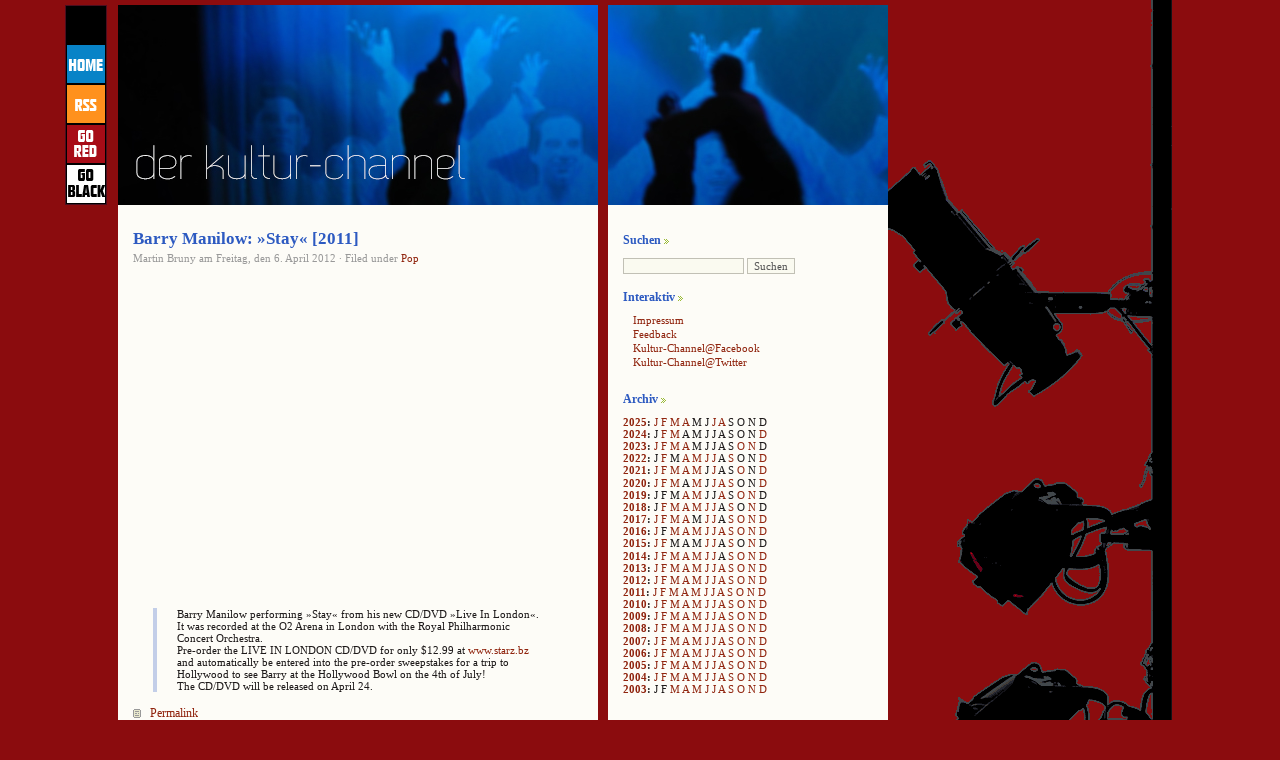

--- FILE ---
content_type: text/html; charset=UTF-8
request_url: http://www.kultur-channel.at/barry-manilow-stay-2011/
body_size: 10434
content:
<!DOCTYPE html PUBLIC "-//W3C//DTD XHTML 1.0 Transitional//EN" "http://www.w3.org/TR/xhtml1/DTD/xhtml1-transitional.dtd">
<html xmlns="http://www.w3.org/1999/xhtml">

<head profile="http://gmpg.org/xfn/11">
<meta http-equiv="Content-Type" content="text/html; charset=UTF-8" />

<title>  Barry Manilow: »Stay« [2011] | Der Kultur-Channel | News, Kritiken, Fotos aus Musical, Theater und Pop-Culture</title>
	
<meta name="generator" content="WordPress 2.1.2" /> <!-- leave this for stats -->

<meta name="keywords" content="Stage, Awards, Performer, Musical, Castingshow, Theater, Performing Arts, Broadway, West End, Darsteller" />

<meta name="description" content="News und Kritiken, Fotos und Sounds, Facts, Stories, Subjektives und Skurriles aus dem Musical-, Theater-, Literatur- und Pop-Culture-Betrieb." />

<meta name="robots" content="index, follow" />
<meta name="revisit-after" content="5 days" />
<meta name="author" content="Martin Bruny" />
<meta name="content-language" content="de, en" />
<meta http-equiv="language" content="de" />
<meta http-equiv="content-language" content="de" />
<meta name="language"  content="deutsch, de" />
<meta name="publisher" content="Martin Bruny" />
<meta name="generator" content="WordPress" />








<!--######### STYLESWITCHER########-->


<!--######### STYLESWITCHER########-->




<!--######### STYLESWITCHER########-->
<link rel="stylesheet" href="https://www.kultur-channel.at/wp-content/themes/fjords03/style.css" type="text/css" media="screen,projection" />
<!--######### STYLESWITCHER########-->







<link rel="shortcut icon" type="image/ico" href="https://www.kultur-channel.at/wp-content/themes/fjords03/imagenes_qwilm/favicon.gif" />

<link rel="alternate" type="application/rss+xml" title="RSS 2.0" href="http://www.kultur-channel.at/feed/" />

<link rel="alternate" type="text/xml" title="RSS .92" href="http://www.kultur-channel.at/feed/rss/" />

<link rel="alternate" type="application/atom+xml" title="Atom 0.3" href="http://www.kultur-channel.at/feed/atom/" />

<link rel="pingback" href="https://www.kultur-channel.at/xmlrpc.php" />

	<link rel='archives' title='August 2025' href='http://www.kultur-channel.at/2025/08/' />
	<link rel='archives' title='Juli 2025' href='http://www.kultur-channel.at/2025/07/' />
	<link rel='archives' title='April 2025' href='http://www.kultur-channel.at/2025/04/' />
	<link rel='archives' title='M&auml;rz 2025' href='http://www.kultur-channel.at/2025/03/' />
	<link rel='archives' title='Februar 2025' href='http://www.kultur-channel.at/2025/02/' />
	<link rel='archives' title='Januar 2025' href='http://www.kultur-channel.at/2025/01/' />
	<link rel='archives' title='Dezember 2024' href='http://www.kultur-channel.at/2024/12/' />
	<link rel='archives' title='M&auml;rz 2024' href='http://www.kultur-channel.at/2024/03/' />
	<link rel='archives' title='Februar 2024' href='http://www.kultur-channel.at/2024/02/' />
	<link rel='archives' title='November 2023' href='http://www.kultur-channel.at/2023/11/' />
	<link rel='archives' title='Oktober 2023' href='http://www.kultur-channel.at/2023/10/' />
	<link rel='archives' title='April 2023' href='http://www.kultur-channel.at/2023/04/' />
	<link rel='archives' title='M&auml;rz 2023' href='http://www.kultur-channel.at/2023/03/' />
	<link rel='archives' title='Februar 2023' href='http://www.kultur-channel.at/2023/02/' />
	<link rel='archives' title='Januar 2023' href='http://www.kultur-channel.at/2023/01/' />
	<link rel='archives' title='Dezember 2022' href='http://www.kultur-channel.at/2022/12/' />
	<link rel='archives' title='September 2022' href='http://www.kultur-channel.at/2022/09/' />
	<link rel='archives' title='Juli 2022' href='http://www.kultur-channel.at/2022/07/' />
	<link rel='archives' title='Juni 2022' href='http://www.kultur-channel.at/2022/06/' />
	<link rel='archives' title='Mai 2022' href='http://www.kultur-channel.at/2022/05/' />
	<link rel='archives' title='April 2022' href='http://www.kultur-channel.at/2022/04/' />
	<link rel='archives' title='Februar 2022' href='http://www.kultur-channel.at/2022/02/' />
	<link rel='archives' title='Dezember 2021' href='http://www.kultur-channel.at/2021/12/' />
	<link rel='archives' title='Oktober 2021' href='http://www.kultur-channel.at/2021/10/' />
	<link rel='archives' title='Juli 2021' href='http://www.kultur-channel.at/2021/07/' />
	<link rel='archives' title='Mai 2021' href='http://www.kultur-channel.at/2021/05/' />
	<link rel='archives' title='April 2021' href='http://www.kultur-channel.at/2021/04/' />
	<link rel='archives' title='M&auml;rz 2021' href='http://www.kultur-channel.at/2021/03/' />
	<link rel='archives' title='Februar 2021' href='http://www.kultur-channel.at/2021/02/' />
	<link rel='archives' title='Januar 2021' href='http://www.kultur-channel.at/2021/01/' />
	<link rel='archives' title='Dezember 2020' href='http://www.kultur-channel.at/2020/12/' />
	<link rel='archives' title='September 2020' href='http://www.kultur-channel.at/2020/09/' />
	<link rel='archives' title='August 2020' href='http://www.kultur-channel.at/2020/08/' />
	<link rel='archives' title='Juli 2020' href='http://www.kultur-channel.at/2020/07/' />
	<link rel='archives' title='Mai 2020' href='http://www.kultur-channel.at/2020/05/' />
	<link rel='archives' title='M&auml;rz 2020' href='http://www.kultur-channel.at/2020/03/' />
	<link rel='archives' title='Februar 2020' href='http://www.kultur-channel.at/2020/02/' />
	<link rel='archives' title='Januar 2020' href='http://www.kultur-channel.at/2020/01/' />
	<link rel='archives' title='November 2019' href='http://www.kultur-channel.at/2019/11/' />
	<link rel='archives' title='Oktober 2019' href='http://www.kultur-channel.at/2019/10/' />
	<link rel='archives' title='August 2019' href='http://www.kultur-channel.at/2019/08/' />
	<link rel='archives' title='Mai 2019' href='http://www.kultur-channel.at/2019/05/' />
	<link rel='archives' title='April 2019' href='http://www.kultur-channel.at/2019/04/' />
	<link rel='archives' title='November 2018' href='http://www.kultur-channel.at/2018/11/' />
	<link rel='archives' title='September 2018' href='http://www.kultur-channel.at/2018/09/' />
	<link rel='archives' title='Juli 2018' href='http://www.kultur-channel.at/2018/07/' />
	<link rel='archives' title='Juni 2018' href='http://www.kultur-channel.at/2018/06/' />
	<link rel='archives' title='Mai 2018' href='http://www.kultur-channel.at/2018/05/' />
	<link rel='archives' title='April 2018' href='http://www.kultur-channel.at/2018/04/' />
	<link rel='archives' title='M&auml;rz 2018' href='http://www.kultur-channel.at/2018/03/' />
	<link rel='archives' title='Februar 2018' href='http://www.kultur-channel.at/2018/02/' />
	<link rel='archives' title='Dezember 2017' href='http://www.kultur-channel.at/2017/12/' />
	<link rel='archives' title='November 2017' href='http://www.kultur-channel.at/2017/11/' />
	<link rel='archives' title='Oktober 2017' href='http://www.kultur-channel.at/2017/10/' />
	<link rel='archives' title='September 2017' href='http://www.kultur-channel.at/2017/09/' />
	<link rel='archives' title='Juli 2017' href='http://www.kultur-channel.at/2017/07/' />
	<link rel='archives' title='Juni 2017' href='http://www.kultur-channel.at/2017/06/' />
	<link rel='archives' title='April 2017' href='http://www.kultur-channel.at/2017/04/' />
	<link rel='archives' title='M&auml;rz 2017' href='http://www.kultur-channel.at/2017/03/' />
	<link rel='archives' title='Februar 2017' href='http://www.kultur-channel.at/2017/02/' />
	<link rel='archives' title='Januar 2017' href='http://www.kultur-channel.at/2017/01/' />
	<link rel='archives' title='Dezember 2016' href='http://www.kultur-channel.at/2016/12/' />
	<link rel='archives' title='November 2016' href='http://www.kultur-channel.at/2016/11/' />
	<link rel='archives' title='Oktober 2016' href='http://www.kultur-channel.at/2016/10/' />
	<link rel='archives' title='September 2016' href='http://www.kultur-channel.at/2016/09/' />
	<link rel='archives' title='August 2016' href='http://www.kultur-channel.at/2016/08/' />
	<link rel='archives' title='Juli 2016' href='http://www.kultur-channel.at/2016/07/' />
	<link rel='archives' title='Juni 2016' href='http://www.kultur-channel.at/2016/06/' />
	<link rel='archives' title='Mai 2016' href='http://www.kultur-channel.at/2016/05/' />
	<link rel='archives' title='April 2016' href='http://www.kultur-channel.at/2016/04/' />
	<link rel='archives' title='M&auml;rz 2016' href='http://www.kultur-channel.at/2016/03/' />
	<link rel='archives' title='Januar 2016' href='http://www.kultur-channel.at/2016/01/' />
	<link rel='archives' title='November 2015' href='http://www.kultur-channel.at/2015/11/' />
	<link rel='archives' title='September 2015' href='http://www.kultur-channel.at/2015/09/' />
	<link rel='archives' title='Juli 2015' href='http://www.kultur-channel.at/2015/07/' />
	<link rel='archives' title='Juni 2015' href='http://www.kultur-channel.at/2015/06/' />
	<link rel='archives' title='Februar 2015' href='http://www.kultur-channel.at/2015/02/' />
	<link rel='archives' title='Januar 2015' href='http://www.kultur-channel.at/2015/01/' />
	<link rel='archives' title='Dezember 2014' href='http://www.kultur-channel.at/2014/12/' />
	<link rel='archives' title='November 2014' href='http://www.kultur-channel.at/2014/11/' />
	<link rel='archives' title='Oktober 2014' href='http://www.kultur-channel.at/2014/10/' />
	<link rel='archives' title='September 2014' href='http://www.kultur-channel.at/2014/09/' />
	<link rel='archives' title='Juli 2014' href='http://www.kultur-channel.at/2014/07/' />
	<link rel='archives' title='Juni 2014' href='http://www.kultur-channel.at/2014/06/' />
	<link rel='archives' title='Mai 2014' href='http://www.kultur-channel.at/2014/05/' />
	<link rel='archives' title='April 2014' href='http://www.kultur-channel.at/2014/04/' />
	<link rel='archives' title='M&auml;rz 2014' href='http://www.kultur-channel.at/2014/03/' />
	<link rel='archives' title='Februar 2014' href='http://www.kultur-channel.at/2014/02/' />
	<link rel='archives' title='Januar 2014' href='http://www.kultur-channel.at/2014/01/' />
	<link rel='archives' title='Dezember 2013' href='http://www.kultur-channel.at/2013/12/' />
	<link rel='archives' title='November 2013' href='http://www.kultur-channel.at/2013/11/' />
	<link rel='archives' title='Oktober 2013' href='http://www.kultur-channel.at/2013/10/' />
	<link rel='archives' title='September 2013' href='http://www.kultur-channel.at/2013/09/' />
	<link rel='archives' title='August 2013' href='http://www.kultur-channel.at/2013/08/' />
	<link rel='archives' title='Juli 2013' href='http://www.kultur-channel.at/2013/07/' />
	<link rel='archives' title='Juni 2013' href='http://www.kultur-channel.at/2013/06/' />
	<link rel='archives' title='Mai 2013' href='http://www.kultur-channel.at/2013/05/' />
	<link rel='archives' title='April 2013' href='http://www.kultur-channel.at/2013/04/' />
	<link rel='archives' title='M&auml;rz 2013' href='http://www.kultur-channel.at/2013/03/' />
	<link rel='archives' title='Februar 2013' href='http://www.kultur-channel.at/2013/02/' />
	<link rel='archives' title='Januar 2013' href='http://www.kultur-channel.at/2013/01/' />
	<link rel='archives' title='Dezember 2012' href='http://www.kultur-channel.at/2012/12/' />
	<link rel='archives' title='November 2012' href='http://www.kultur-channel.at/2012/11/' />
	<link rel='archives' title='Oktober 2012' href='http://www.kultur-channel.at/2012/10/' />
	<link rel='archives' title='September 2012' href='http://www.kultur-channel.at/2012/09/' />
	<link rel='archives' title='August 2012' href='http://www.kultur-channel.at/2012/08/' />
	<link rel='archives' title='Juli 2012' href='http://www.kultur-channel.at/2012/07/' />
	<link rel='archives' title='Juni 2012' href='http://www.kultur-channel.at/2012/06/' />
	<link rel='archives' title='Mai 2012' href='http://www.kultur-channel.at/2012/05/' />
	<link rel='archives' title='April 2012' href='http://www.kultur-channel.at/2012/04/' />
	<link rel='archives' title='M&auml;rz 2012' href='http://www.kultur-channel.at/2012/03/' />
	<link rel='archives' title='Februar 2012' href='http://www.kultur-channel.at/2012/02/' />
	<link rel='archives' title='Januar 2012' href='http://www.kultur-channel.at/2012/01/' />
	<link rel='archives' title='Dezember 2011' href='http://www.kultur-channel.at/2011/12/' />
	<link rel='archives' title='November 2011' href='http://www.kultur-channel.at/2011/11/' />
	<link rel='archives' title='Oktober 2011' href='http://www.kultur-channel.at/2011/10/' />
	<link rel='archives' title='September 2011' href='http://www.kultur-channel.at/2011/09/' />
	<link rel='archives' title='August 2011' href='http://www.kultur-channel.at/2011/08/' />
	<link rel='archives' title='Juli 2011' href='http://www.kultur-channel.at/2011/07/' />
	<link rel='archives' title='Juni 2011' href='http://www.kultur-channel.at/2011/06/' />
	<link rel='archives' title='Mai 2011' href='http://www.kultur-channel.at/2011/05/' />
	<link rel='archives' title='April 2011' href='http://www.kultur-channel.at/2011/04/' />
	<link rel='archives' title='M&auml;rz 2011' href='http://www.kultur-channel.at/2011/03/' />
	<link rel='archives' title='Februar 2011' href='http://www.kultur-channel.at/2011/02/' />
	<link rel='archives' title='Januar 2011' href='http://www.kultur-channel.at/2011/01/' />
	<link rel='archives' title='Dezember 2010' href='http://www.kultur-channel.at/2010/12/' />
	<link rel='archives' title='November 2010' href='http://www.kultur-channel.at/2010/11/' />
	<link rel='archives' title='Oktober 2010' href='http://www.kultur-channel.at/2010/10/' />
	<link rel='archives' title='September 2010' href='http://www.kultur-channel.at/2010/09/' />
	<link rel='archives' title='August 2010' href='http://www.kultur-channel.at/2010/08/' />
	<link rel='archives' title='Juli 2010' href='http://www.kultur-channel.at/2010/07/' />
	<link rel='archives' title='Juni 2010' href='http://www.kultur-channel.at/2010/06/' />
	<link rel='archives' title='Mai 2010' href='http://www.kultur-channel.at/2010/05/' />
	<link rel='archives' title='April 2010' href='http://www.kultur-channel.at/2010/04/' />
	<link rel='archives' title='M&auml;rz 2010' href='http://www.kultur-channel.at/2010/03/' />
	<link rel='archives' title='Februar 2010' href='http://www.kultur-channel.at/2010/02/' />
	<link rel='archives' title='Januar 2010' href='http://www.kultur-channel.at/2010/01/' />
	<link rel='archives' title='Dezember 2009' href='http://www.kultur-channel.at/2009/12/' />
	<link rel='archives' title='November 2009' href='http://www.kultur-channel.at/2009/11/' />
	<link rel='archives' title='Oktober 2009' href='http://www.kultur-channel.at/2009/10/' />
	<link rel='archives' title='September 2009' href='http://www.kultur-channel.at/2009/09/' />
	<link rel='archives' title='August 2009' href='http://www.kultur-channel.at/2009/08/' />
	<link rel='archives' title='Juli 2009' href='http://www.kultur-channel.at/2009/07/' />
	<link rel='archives' title='Juni 2009' href='http://www.kultur-channel.at/2009/06/' />
	<link rel='archives' title='Mai 2009' href='http://www.kultur-channel.at/2009/05/' />
	<link rel='archives' title='April 2009' href='http://www.kultur-channel.at/2009/04/' />
	<link rel='archives' title='M&auml;rz 2009' href='http://www.kultur-channel.at/2009/03/' />
	<link rel='archives' title='Februar 2009' href='http://www.kultur-channel.at/2009/02/' />
	<link rel='archives' title='Januar 2009' href='http://www.kultur-channel.at/2009/01/' />
	<link rel='archives' title='Dezember 2008' href='http://www.kultur-channel.at/2008/12/' />
	<link rel='archives' title='November 2008' href='http://www.kultur-channel.at/2008/11/' />
	<link rel='archives' title='Oktober 2008' href='http://www.kultur-channel.at/2008/10/' />
	<link rel='archives' title='September 2008' href='http://www.kultur-channel.at/2008/09/' />
	<link rel='archives' title='August 2008' href='http://www.kultur-channel.at/2008/08/' />
	<link rel='archives' title='Juli 2008' href='http://www.kultur-channel.at/2008/07/' />
	<link rel='archives' title='Juni 2008' href='http://www.kultur-channel.at/2008/06/' />
	<link rel='archives' title='Mai 2008' href='http://www.kultur-channel.at/2008/05/' />
	<link rel='archives' title='April 2008' href='http://www.kultur-channel.at/2008/04/' />
	<link rel='archives' title='M&auml;rz 2008' href='http://www.kultur-channel.at/2008/03/' />
	<link rel='archives' title='Februar 2008' href='http://www.kultur-channel.at/2008/02/' />
	<link rel='archives' title='Januar 2008' href='http://www.kultur-channel.at/2008/01/' />
	<link rel='archives' title='Dezember 2007' href='http://www.kultur-channel.at/2007/12/' />
	<link rel='archives' title='November 2007' href='http://www.kultur-channel.at/2007/11/' />
	<link rel='archives' title='Oktober 2007' href='http://www.kultur-channel.at/2007/10/' />
	<link rel='archives' title='September 2007' href='http://www.kultur-channel.at/2007/09/' />
	<link rel='archives' title='August 2007' href='http://www.kultur-channel.at/2007/08/' />
	<link rel='archives' title='Juli 2007' href='http://www.kultur-channel.at/2007/07/' />
	<link rel='archives' title='Juni 2007' href='http://www.kultur-channel.at/2007/06/' />
	<link rel='archives' title='Mai 2007' href='http://www.kultur-channel.at/2007/05/' />
	<link rel='archives' title='April 2007' href='http://www.kultur-channel.at/2007/04/' />
	<link rel='archives' title='M&auml;rz 2007' href='http://www.kultur-channel.at/2007/03/' />
	<link rel='archives' title='Februar 2007' href='http://www.kultur-channel.at/2007/02/' />
	<link rel='archives' title='Januar 2007' href='http://www.kultur-channel.at/2007/01/' />
	<link rel='archives' title='Dezember 2006' href='http://www.kultur-channel.at/2006/12/' />
	<link rel='archives' title='November 2006' href='http://www.kultur-channel.at/2006/11/' />
	<link rel='archives' title='Oktober 2006' href='http://www.kultur-channel.at/2006/10/' />
	<link rel='archives' title='September 2006' href='http://www.kultur-channel.at/2006/09/' />
	<link rel='archives' title='August 2006' href='http://www.kultur-channel.at/2006/08/' />
	<link rel='archives' title='Juli 2006' href='http://www.kultur-channel.at/2006/07/' />
	<link rel='archives' title='Juni 2006' href='http://www.kultur-channel.at/2006/06/' />
	<link rel='archives' title='Mai 2006' href='http://www.kultur-channel.at/2006/05/' />
	<link rel='archives' title='April 2006' href='http://www.kultur-channel.at/2006/04/' />
	<link rel='archives' title='M&auml;rz 2006' href='http://www.kultur-channel.at/2006/03/' />
	<link rel='archives' title='Februar 2006' href='http://www.kultur-channel.at/2006/02/' />
	<link rel='archives' title='Januar 2006' href='http://www.kultur-channel.at/2006/01/' />
	<link rel='archives' title='Dezember 2005' href='http://www.kultur-channel.at/2005/12/' />
	<link rel='archives' title='November 2005' href='http://www.kultur-channel.at/2005/11/' />
	<link rel='archives' title='Oktober 2005' href='http://www.kultur-channel.at/2005/10/' />
	<link rel='archives' title='September 2005' href='http://www.kultur-channel.at/2005/09/' />
	<link rel='archives' title='August 2005' href='http://www.kultur-channel.at/2005/08/' />
	<link rel='archives' title='Juli 2005' href='http://www.kultur-channel.at/2005/07/' />
	<link rel='archives' title='Juni 2005' href='http://www.kultur-channel.at/2005/06/' />
	<link rel='archives' title='Mai 2005' href='http://www.kultur-channel.at/2005/05/' />
	<link rel='archives' title='April 2005' href='http://www.kultur-channel.at/2005/04/' />
	<link rel='archives' title='M&auml;rz 2005' href='http://www.kultur-channel.at/2005/03/' />
	<link rel='archives' title='Februar 2005' href='http://www.kultur-channel.at/2005/02/' />
	<link rel='archives' title='Januar 2005' href='http://www.kultur-channel.at/2005/01/' />
	<link rel='archives' title='Dezember 2004' href='http://www.kultur-channel.at/2004/12/' />
	<link rel='archives' title='November 2004' href='http://www.kultur-channel.at/2004/11/' />
	<link rel='archives' title='Oktober 2004' href='http://www.kultur-channel.at/2004/10/' />
	<link rel='archives' title='September 2004' href='http://www.kultur-channel.at/2004/09/' />
	<link rel='archives' title='August 2004' href='http://www.kultur-channel.at/2004/08/' />
	<link rel='archives' title='Juli 2004' href='http://www.kultur-channel.at/2004/07/' />
	<link rel='archives' title='Juni 2004' href='http://www.kultur-channel.at/2004/06/' />
	<link rel='archives' title='Mai 2004' href='http://www.kultur-channel.at/2004/05/' />
	<link rel='archives' title='April 2004' href='http://www.kultur-channel.at/2004/04/' />
	<link rel='archives' title='M&auml;rz 2004' href='http://www.kultur-channel.at/2004/03/' />
	<link rel='archives' title='Februar 2004' href='http://www.kultur-channel.at/2004/02/' />
	<link rel='archives' title='Januar 2004' href='http://www.kultur-channel.at/2004/01/' />
	<link rel='archives' title='Dezember 2003' href='http://www.kultur-channel.at/2003/12/' />
	<link rel='archives' title='November 2003' href='http://www.kultur-channel.at/2003/11/' />
	<link rel='archives' title='Oktober 2003' href='http://www.kultur-channel.at/2003/10/' />
	<link rel='archives' title='September 2003' href='http://www.kultur-channel.at/2003/09/' />
	<link rel='archives' title='August 2003' href='http://www.kultur-channel.at/2003/08/' />
	<link rel='archives' title='Juli 2003' href='http://www.kultur-channel.at/2003/07/' />
	<link rel='archives' title='Juni 2003' href='http://www.kultur-channel.at/2003/06/' />
	<link rel='archives' title='Mai 2003' href='http://www.kultur-channel.at/2003/05/' />
	<link rel='archives' title='April 2003' href='http://www.kultur-channel.at/2003/04/' />
	<link rel='archives' title='M&auml;rz 2003' href='http://www.kultur-channel.at/2003/03/' />

	<link rel="EditURI" type="application/rsd+xml" title="RSD" href="https://www.kultur-channel.at/xmlrpc.php?rsd" />
<script language="javascript1.4" type="text/javascript" src="https://www.kultur-channel.at/wp-content/plugins/audio-player/audio-player.js"></script>

	<!-- Added by EventCalendar plugin. Version 3.1.1._rc1 -->
	<script type='text/javascript' src='https://www.kultur-channel.at/wp-content/plugins/eventcalendar3/xmlhttprequest.js'></script>
	<script type='text/javascript' src='https://www.kultur-channel.at/wp-content/plugins/eventcalendar3/ec3.js'></script>
	<script type='text/javascript'><!--
	ec3.start_of_week=1;
	ec3.month_of_year=new Array('Januar','Februar','M&auml;rz','April','Mai','Juni','Juli','August','September','Oktober','November','Dezember');
	ec3.month_abbrev=new Array('Jan','Feb','Mrz','Apr','Mai','Jun','Jul','Aug','Sep','Okt','Nov','Dez');
	ec3.myfiles='https://www.kultur-channel.at/wp-content/plugins/eventcalendar3';
	ec3.home='http://www.kultur-channel.at';
	ec3.hide_logo=1;
	ec3.viewpostsfor="Zeige Beitr&auml;ge f&uuml;r %1$s %2$s";
	// --></script>

<style type='text/css' media='screen'>
@import url(https://www.kultur-channel.at/wp-content/plugins/eventcalendar3/ec3.css);
.ec3_ec {
 background-image:url(https://www.kultur-channel.at/wp-content/plugins/eventcalendar3/ec.png) !IMPORTANT;
 background-image:none;
 filter:progid:DXImageTransform.Microsoft.AlphaImageLoader(src='https://www.kultur-channel.at/wp-content/plugins/eventcalendar3/ec.png');
}
#ec3_shadow0 {
 background-image:url(https://www.kultur-channel.at/wp-content/plugins/eventcalendar3/shadow0.png) !IMPORTANT;
 background-image:none;
}
#ec3_shadow0 div {
 filter:progid:DXImageTransform.Microsoft.AlphaImageLoader(src='https://www.kultur-channel.at/wp-content/plugins/eventcalendar3/shadow0.png',sizingMethod='scale');
}
#ec3_shadow1 {
 background-image:url(https://www.kultur-channel.at/wp-content/plugins/eventcalendar3/shadow1.png) !IMPORTANT;
 background-image:none;
 filter:progid:DXImageTransform.Microsoft.AlphaImageLoader(src='https://www.kultur-channel.at/wp-content/plugins/eventcalendar3/shadow1.png',sizingMethod='crop');
}
#ec3_shadow2 {
 background-image:url(https://www.kultur-channel.at/wp-content/plugins/eventcalendar3/shadow2.png) !IMPORTANT;
 background-image:none;
}
#ec3_shadow2 div {
 filter:progid:DXImageTransform.Microsoft.AlphaImageLoader(src='https://www.kultur-channel.at/wp-content/plugins/eventcalendar3/shadow2.png',sizingMethod='scale');
}
</style>

	<style type="text/css">
		ol.footnotes li{list-style-type:decimal;}
		ol.footnotes{font-size:0.8em; color:#666666;}	</style>
	<style type="text/css" media="screen">

/* Wp-Contact Form (de) CSS */
.contactform {
	position: static;
	overflow: hidden;
}

.contactleft {
	width: 25%;
	text-align: right;
	clear: both;
	float: left;
	display: inline;
	padding: 4px;
	margin: 5px 0;
}

.contactright {
	width: 70%;
	text-align: left;
	float: right;
	display: inline;
	padding: 4px;
	margin: 5px 0;
}

.contacterror {
	border: 1px solid #ff0000;
}

.contactsubmit {
}
/* Ende Wp-ContactForm (de) CSS */

	</style>




</head>




<body>




<!--#########kleine Buttons im Header links########-->
<div id="mini-nav">

<a href="http://www.kultur-channel.at"><img src="https://www.kultur-channel.at/wp-content/themes/fjords03/imagenes_qwilm/home.gif" alt="Home" title="Home"/></a>

<a href="http://www.kultur-channel.at/feed/atom"><img src="https://www.kultur-channel.at/wp-content/themes/fjords03/imagenes_qwilm/rss.gif" alt="RSS" title="RSS"/></a>

<a href="https://www.kultur-channel.at/wp-content/themes/fjords03/switcher.php?set=style"><img src="https://www.kultur-channel.at/wp-content/themes/fjords03/imagenes_qwilm/red.gif" alt="Go RED" title="GO RED"/></a>


<a href="https://www.kultur-channel.at/wp-content/themes/fjords03/switcher.php?set=black"><img src="https://www.kultur-channel.at/wp-content/themes/fjords03/imagenes_qwilm/black.gif" alt="Go BLACK" title="GO BLACK"/></a>

</div>
<!--#########kleine Buttons im Header linksENDE ########-->


<div id="wrapper">
<div id="xxx">
<div id="content">

<div id="hode">


</div>
			
		<div id="pagina">
	
			<h2 class="post-titulo" id="post-4285"><a href="http://www.kultur-channel.at/barry-manilow-stay-2011/" rel="bookmark" title="Permanent link to Barry Manilow: »Stay« [2011]">Barry Manilow: »Stay« [2011]</a></h2>
			
			<p class="postmeta"> 
			Martin Bruny am Freitag, den
   6. April 2012			&#183; Filed under <a href="http://www.kultur-channel.at/category/news/pop/" title="Alle Beitr&auml;ge in Pop ansehen" rel="category tag">Pop</a>						</p>
		
			<div class="postentry">
			<p><iframe width="440" height="315" src="http://www.youtube.com/embed/P0FwuQwjPoQ" frameborder="0" allowfullscreen></iframe></p>
<blockquote><p>Barry Manilow performing »Stay« from his new CD/DVD »Live In London«. It was recorded at the O2 Arena in London with the Royal Philharmonic Concert Orchestra.<br />
Pre-order the LIVE IN LONDON CD/DVD for only $12.99 at <a href="http://www.starz.bz/barrymanilow/product.cfm?product=4307" target="blank">www.starz.bz</a> and automatically be entered into the pre-order sweepstakes for a trip to Hollywood to see Barry at the Hollywood Bowl on the 4th of July!<br />
The CD/DVD will be released on April 24.</p></blockquote>
						</div>

			<p class="linkpermanente">
			<a href="http://www.kultur-channel.at/barry-manilow-stay-2011/" rel="bookmark" title="Permanent link to Barry Manilow: »Stay« [2011]" class="permalink">Permalink</a>
			</p>
			
		




</div>
		
		
<h2 id="comments">  
<a href="#postcomment" title="Kommentar posten">&raquo;</a>
</h2>



<h2 id="postcomment">Ihr Kommentar</h2>


<form action="https://www.kultur-channel.at/wp-comments-post.php" method="post" 

id="commentform">


<p><input type="text" name="author" class="input" id="author" value="" size="22" tabindex="1" />
<label for="author"><small>Name (bitte angeben)</small></label></p>

<p><input type="text" class="input" name="email" id="email" value="" size="22" tabindex="2" />
<label for="email"><small>E-Mail (bitte angeben, wird nicht 

veröffentlicht)</small></label></p>

<p><input type="text" class="input" name="url" id="url" value="" size="22" tabindex="3" />
<label for="url"><small>Website</small></label></p>


<p><textarea name="comment" class="textarea" id="comment" cols="100%" rows="10" 

tabindex="4"></textarea></p>
<p><input name="submit" class="sub" type="submit" id="submit" tabindex="5" value="Submit" />
<input type="hidden" name="comment_post_ID" value="4285" />
</p>


	<p style="clear: both;" class="subscribe-to-comments">
	<input type="checkbox" name="subscribe" id="subscribe" value="subscribe" style="width: auto;" />
	<label for="subscribe">E-Mail-Benachrichtigung bei neuen Kommentaren</label>
	</p>



</form>



	<form action="" method="post">
	<input type="hidden" name="solo-comment-subscribe" value="solo-comment-subscribe" />
	<input type="hidden" name="postid" value="4285" />
	<input type="hidden" name="ref" value="http%3A%2F%2Fwww.kultur-channel.at%2Fbarry-manilow-stay-2011%2F" />

	<p class="solo-subscribe-to-comments">
	Abonniere ohne zu kommentieren	<br />
	<label for="solo-subscribe-email">E-Mail:	<input type="text" name="email" id="solo-subscribe-email" size="22" value="" /></label>
	<input type="submit" name="submit" value="Abonniere" />
	</p>
	</form>



<p> <strong>HTML-Tags:</strong>
<br />
<small>&lt;a href=&quot;&quot; title=&quot;&quot;&gt; &lt;abbr title=&quot;&quot;&gt; &lt;acronym title=&quot;&quot;&gt; &lt;b&gt; &lt;blockquote cite=&quot;&quot;&gt; &lt;code&gt; &lt;em&gt; &lt;i&gt; &lt;strike&gt; &lt;strong&gt; </small>
</p>


				
	



</div>
<div id="sidebar-1" class="sidebar">
<ul>



<li>
<h2>
Suchen</h2>
<form method="get" action="/index.php">
<p>
<input type="text" value="" size="18" name="s" id="s" />
<input type="submit" value="Suchen" />
</p>
</form>

</li>


<li>
<p style="font-size:15px;"> </p>
</li>


<li>
<h2>
Interaktiv</h2>
</li>




<ul>
<li><a href="http://www.kultur-channel.at/impressum/" title="Impressum">Impressum</a></li>
<li><a href="http://www.kultur-channel.at/kontaktformular/" title="Kontaktformular">Feedback</a></li>
<li><a href="https://www.facebook.com/kulturchannel" title="Facebook">Kultur-Channel@Facebook</a></li>
<li><a href="https://twitter.com/MartinBruny" title="Twitter">Kultur-Channel@Twitter</a></li>

</ul>



<li>
<p style="font-size:22px;"> </p>
</li>


<!--#######################ARCHIV####################-->
<h2>Archiv</h2>
<li>
<p style="font-size:11px;"> </p>
</li>

<li>
<li><strong><a href="http://www.kultur-channel.at/2025/">2025</a>: </strong> <a href="http://www.kultur-channel.at/2025/01/" title="Januar 2025">J</a> <a href="http://www.kultur-channel.at/2025/02/" title="Februar 2025">F</a> <a href="http://www.kultur-channel.at/2025/03/" title="März 2025">M</a> <a href="http://www.kultur-channel.at/2025/04/" title="April 2025">A</a> <span class="emptymonth">M</span> <span class="emptymonth">J</span> <a href="http://www.kultur-channel.at/2025/07/" title="Juli 2025">J</a> <a href="http://www.kultur-channel.at/2025/08/" title="August 2025">A</a> <span class="emptymonth">S</span> <span class="emptymonth">O</span> <span class="emptymonth">N</span> <span class="emptymonth">D</span> </li>
<li><strong><a href="http://www.kultur-channel.at/2024/">2024</a>: </strong> <span class="emptymonth">J</span> <a href="http://www.kultur-channel.at/2024/02/" title="Februar 2024">F</a> <a href="http://www.kultur-channel.at/2024/03/" title="März 2024">M</a> <span class="emptymonth">A</span> <span class="emptymonth">M</span> <span class="emptymonth">J</span> <span class="emptymonth">J</span> <span class="emptymonth">A</span> <span class="emptymonth">S</span> <span class="emptymonth">O</span> <span class="emptymonth">N</span> <a href="http://www.kultur-channel.at/2024/12/" title="Dezember 2024">D</a> </li>
<li><strong><a href="http://www.kultur-channel.at/2023/">2023</a>: </strong> <a href="http://www.kultur-channel.at/2023/01/" title="Januar 2023">J</a> <a href="http://www.kultur-channel.at/2023/02/" title="Februar 2023">F</a> <a href="http://www.kultur-channel.at/2023/03/" title="März 2023">M</a> <a href="http://www.kultur-channel.at/2023/04/" title="April 2023">A</a> <span class="emptymonth">M</span> <span class="emptymonth">J</span> <span class="emptymonth">J</span> <span class="emptymonth">A</span> <span class="emptymonth">S</span> <a href="http://www.kultur-channel.at/2023/10/" title="Oktober 2023">O</a> <a href="http://www.kultur-channel.at/2023/11/" title="November 2023">N</a> <span class="emptymonth">D</span> </li>
<li><strong><a href="http://www.kultur-channel.at/2022/">2022</a>: </strong> <span class="emptymonth">J</span> <a href="http://www.kultur-channel.at/2022/02/" title="Februar 2022">F</a> <span class="emptymonth">M</span> <a href="http://www.kultur-channel.at/2022/04/" title="April 2022">A</a> <a href="http://www.kultur-channel.at/2022/05/" title="Mai 2022">M</a> <a href="http://www.kultur-channel.at/2022/06/" title="Juni 2022">J</a> <a href="http://www.kultur-channel.at/2022/07/" title="Juli 2022">J</a> <span class="emptymonth">A</span> <a href="http://www.kultur-channel.at/2022/09/" title="September 2022">S</a> <span class="emptymonth">O</span> <span class="emptymonth">N</span> <a href="http://www.kultur-channel.at/2022/12/" title="Dezember 2022">D</a> </li>
<li><strong><a href="http://www.kultur-channel.at/2021/">2021</a>: </strong> <a href="http://www.kultur-channel.at/2021/01/" title="Januar 2021">J</a> <a href="http://www.kultur-channel.at/2021/02/" title="Februar 2021">F</a> <a href="http://www.kultur-channel.at/2021/03/" title="März 2021">M</a> <a href="http://www.kultur-channel.at/2021/04/" title="April 2021">A</a> <a href="http://www.kultur-channel.at/2021/05/" title="Mai 2021">M</a> <span class="emptymonth">J</span> <a href="http://www.kultur-channel.at/2021/07/" title="Juli 2021">J</a> <span class="emptymonth">A</span> <span class="emptymonth">S</span> <a href="http://www.kultur-channel.at/2021/10/" title="Oktober 2021">O</a> <span class="emptymonth">N</span> <a href="http://www.kultur-channel.at/2021/12/" title="Dezember 2021">D</a> </li>
<li><strong><a href="http://www.kultur-channel.at/2020/">2020</a>: </strong> <a href="http://www.kultur-channel.at/2020/01/" title="Januar 2020">J</a> <a href="http://www.kultur-channel.at/2020/02/" title="Februar 2020">F</a> <a href="http://www.kultur-channel.at/2020/03/" title="März 2020">M</a> <span class="emptymonth">A</span> <a href="http://www.kultur-channel.at/2020/05/" title="Mai 2020">M</a> <span class="emptymonth">J</span> <a href="http://www.kultur-channel.at/2020/07/" title="Juli 2020">J</a> <a href="http://www.kultur-channel.at/2020/08/" title="August 2020">A</a> <a href="http://www.kultur-channel.at/2020/09/" title="September 2020">S</a> <span class="emptymonth">O</span> <span class="emptymonth">N</span> <a href="http://www.kultur-channel.at/2020/12/" title="Dezember 2020">D</a> </li>
<li><strong><a href="http://www.kultur-channel.at/2019/">2019</a>: </strong> <span class="emptymonth">J</span> <span class="emptymonth">F</span> <span class="emptymonth">M</span> <a href="http://www.kultur-channel.at/2019/04/" title="April 2019">A</a> <a href="http://www.kultur-channel.at/2019/05/" title="Mai 2019">M</a> <span class="emptymonth">J</span> <span class="emptymonth">J</span> <a href="http://www.kultur-channel.at/2019/08/" title="August 2019">A</a> <span class="emptymonth">S</span> <a href="http://www.kultur-channel.at/2019/10/" title="Oktober 2019">O</a> <a href="http://www.kultur-channel.at/2019/11/" title="November 2019">N</a> <span class="emptymonth">D</span> </li>
<li><strong><a href="http://www.kultur-channel.at/2018/">2018</a>: </strong> <span class="emptymonth">J</span> <a href="http://www.kultur-channel.at/2018/02/" title="Februar 2018">F</a> <a href="http://www.kultur-channel.at/2018/03/" title="März 2018">M</a> <a href="http://www.kultur-channel.at/2018/04/" title="April 2018">A</a> <a href="http://www.kultur-channel.at/2018/05/" title="Mai 2018">M</a> <a href="http://www.kultur-channel.at/2018/06/" title="Juni 2018">J</a> <a href="http://www.kultur-channel.at/2018/07/" title="Juli 2018">J</a> <span class="emptymonth">A</span> <a href="http://www.kultur-channel.at/2018/09/" title="September 2018">S</a> <span class="emptymonth">O</span> <a href="http://www.kultur-channel.at/2018/11/" title="November 2018">N</a> <span class="emptymonth">D</span> </li>
<li><strong><a href="http://www.kultur-channel.at/2017/">2017</a>: </strong> <a href="http://www.kultur-channel.at/2017/01/" title="Januar 2017">J</a> <a href="http://www.kultur-channel.at/2017/02/" title="Februar 2017">F</a> <a href="http://www.kultur-channel.at/2017/03/" title="März 2017">M</a> <a href="http://www.kultur-channel.at/2017/04/" title="April 2017">A</a> <span class="emptymonth">M</span> <a href="http://www.kultur-channel.at/2017/06/" title="Juni 2017">J</a> <a href="http://www.kultur-channel.at/2017/07/" title="Juli 2017">J</a> <span class="emptymonth">A</span> <a href="http://www.kultur-channel.at/2017/09/" title="September 2017">S</a> <a href="http://www.kultur-channel.at/2017/10/" title="Oktober 2017">O</a> <a href="http://www.kultur-channel.at/2017/11/" title="November 2017">N</a> <a href="http://www.kultur-channel.at/2017/12/" title="Dezember 2017">D</a> </li>
<li><strong><a href="http://www.kultur-channel.at/2016/">2016</a>: </strong> <a href="http://www.kultur-channel.at/2016/01/" title="Januar 2016">J</a> <span class="emptymonth">F</span> <a href="http://www.kultur-channel.at/2016/03/" title="März 2016">M</a> <a href="http://www.kultur-channel.at/2016/04/" title="April 2016">A</a> <a href="http://www.kultur-channel.at/2016/05/" title="Mai 2016">M</a> <a href="http://www.kultur-channel.at/2016/06/" title="Juni 2016">J</a> <a href="http://www.kultur-channel.at/2016/07/" title="Juli 2016">J</a> <a href="http://www.kultur-channel.at/2016/08/" title="August 2016">A</a> <a href="http://www.kultur-channel.at/2016/09/" title="September 2016">S</a> <a href="http://www.kultur-channel.at/2016/10/" title="Oktober 2016">O</a> <a href="http://www.kultur-channel.at/2016/11/" title="November 2016">N</a> <a href="http://www.kultur-channel.at/2016/12/" title="Dezember 2016">D</a> </li>
<li><strong><a href="http://www.kultur-channel.at/2015/">2015</a>: </strong> <a href="http://www.kultur-channel.at/2015/01/" title="Januar 2015">J</a> <a href="http://www.kultur-channel.at/2015/02/" title="Februar 2015">F</a> <span class="emptymonth">M</span> <span class="emptymonth">A</span> <span class="emptymonth">M</span> <a href="http://www.kultur-channel.at/2015/06/" title="Juni 2015">J</a> <a href="http://www.kultur-channel.at/2015/07/" title="Juli 2015">J</a> <span class="emptymonth">A</span> <a href="http://www.kultur-channel.at/2015/09/" title="September 2015">S</a> <span class="emptymonth">O</span> <a href="http://www.kultur-channel.at/2015/11/" title="November 2015">N</a> <span class="emptymonth">D</span> </li>
<li><strong><a href="http://www.kultur-channel.at/2014/">2014</a>: </strong> <a href="http://www.kultur-channel.at/2014/01/" title="Januar 2014">J</a> <a href="http://www.kultur-channel.at/2014/02/" title="Februar 2014">F</a> <a href="http://www.kultur-channel.at/2014/03/" title="März 2014">M</a> <a href="http://www.kultur-channel.at/2014/04/" title="April 2014">A</a> <a href="http://www.kultur-channel.at/2014/05/" title="Mai 2014">M</a> <a href="http://www.kultur-channel.at/2014/06/" title="Juni 2014">J</a> <a href="http://www.kultur-channel.at/2014/07/" title="Juli 2014">J</a> <span class="emptymonth">A</span> <a href="http://www.kultur-channel.at/2014/09/" title="September 2014">S</a> <a href="http://www.kultur-channel.at/2014/10/" title="Oktober 2014">O</a> <a href="http://www.kultur-channel.at/2014/11/" title="November 2014">N</a> <a href="http://www.kultur-channel.at/2014/12/" title="Dezember 2014">D</a> </li>
<li><strong><a href="http://www.kultur-channel.at/2013/">2013</a>: </strong> <a href="http://www.kultur-channel.at/2013/01/" title="Januar 2013">J</a> <a href="http://www.kultur-channel.at/2013/02/" title="Februar 2013">F</a> <a href="http://www.kultur-channel.at/2013/03/" title="März 2013">M</a> <a href="http://www.kultur-channel.at/2013/04/" title="April 2013">A</a> <a href="http://www.kultur-channel.at/2013/05/" title="Mai 2013">M</a> <a href="http://www.kultur-channel.at/2013/06/" title="Juni 2013">J</a> <a href="http://www.kultur-channel.at/2013/07/" title="Juli 2013">J</a> <a href="http://www.kultur-channel.at/2013/08/" title="August 2013">A</a> <a href="http://www.kultur-channel.at/2013/09/" title="September 2013">S</a> <a href="http://www.kultur-channel.at/2013/10/" title="Oktober 2013">O</a> <a href="http://www.kultur-channel.at/2013/11/" title="November 2013">N</a> <a href="http://www.kultur-channel.at/2013/12/" title="Dezember 2013">D</a> </li>
<li><strong><a href="http://www.kultur-channel.at/2012/">2012</a>: </strong> <a href="http://www.kultur-channel.at/2012/01/" title="Januar 2012">J</a> <a href="http://www.kultur-channel.at/2012/02/" title="Februar 2012">F</a> <a href="http://www.kultur-channel.at/2012/03/" title="März 2012">M</a> <a href="http://www.kultur-channel.at/2012/04/" title="April 2012">A</a> <a href="http://www.kultur-channel.at/2012/05/" title="Mai 2012">M</a> <a href="http://www.kultur-channel.at/2012/06/" title="Juni 2012">J</a> <a href="http://www.kultur-channel.at/2012/07/" title="Juli 2012">J</a> <a href="http://www.kultur-channel.at/2012/08/" title="August 2012">A</a> <a href="http://www.kultur-channel.at/2012/09/" title="September 2012">S</a> <a href="http://www.kultur-channel.at/2012/10/" title="Oktober 2012">O</a> <a href="http://www.kultur-channel.at/2012/11/" title="November 2012">N</a> <a href="http://www.kultur-channel.at/2012/12/" title="Dezember 2012">D</a> </li>
<li><strong><a href="http://www.kultur-channel.at/2011/">2011</a>: </strong> <a href="http://www.kultur-channel.at/2011/01/" title="Januar 2011">J</a> <a href="http://www.kultur-channel.at/2011/02/" title="Februar 2011">F</a> <a href="http://www.kultur-channel.at/2011/03/" title="März 2011">M</a> <a href="http://www.kultur-channel.at/2011/04/" title="April 2011">A</a> <a href="http://www.kultur-channel.at/2011/05/" title="Mai 2011">M</a> <a href="http://www.kultur-channel.at/2011/06/" title="Juni 2011">J</a> <a href="http://www.kultur-channel.at/2011/07/" title="Juli 2011">J</a> <a href="http://www.kultur-channel.at/2011/08/" title="August 2011">A</a> <a href="http://www.kultur-channel.at/2011/09/" title="September 2011">S</a> <a href="http://www.kultur-channel.at/2011/10/" title="Oktober 2011">O</a> <a href="http://www.kultur-channel.at/2011/11/" title="November 2011">N</a> <a href="http://www.kultur-channel.at/2011/12/" title="Dezember 2011">D</a> </li>
<li><strong><a href="http://www.kultur-channel.at/2010/">2010</a>: </strong> <a href="http://www.kultur-channel.at/2010/01/" title="Januar 2010">J</a> <a href="http://www.kultur-channel.at/2010/02/" title="Februar 2010">F</a> <a href="http://www.kultur-channel.at/2010/03/" title="März 2010">M</a> <a href="http://www.kultur-channel.at/2010/04/" title="April 2010">A</a> <a href="http://www.kultur-channel.at/2010/05/" title="Mai 2010">M</a> <a href="http://www.kultur-channel.at/2010/06/" title="Juni 2010">J</a> <a href="http://www.kultur-channel.at/2010/07/" title="Juli 2010">J</a> <a href="http://www.kultur-channel.at/2010/08/" title="August 2010">A</a> <a href="http://www.kultur-channel.at/2010/09/" title="September 2010">S</a> <a href="http://www.kultur-channel.at/2010/10/" title="Oktober 2010">O</a> <a href="http://www.kultur-channel.at/2010/11/" title="November 2010">N</a> <a href="http://www.kultur-channel.at/2010/12/" title="Dezember 2010">D</a> </li>
<li><strong><a href="http://www.kultur-channel.at/2009/">2009</a>: </strong> <a href="http://www.kultur-channel.at/2009/01/" title="Januar 2009">J</a> <a href="http://www.kultur-channel.at/2009/02/" title="Februar 2009">F</a> <a href="http://www.kultur-channel.at/2009/03/" title="März 2009">M</a> <a href="http://www.kultur-channel.at/2009/04/" title="April 2009">A</a> <a href="http://www.kultur-channel.at/2009/05/" title="Mai 2009">M</a> <a href="http://www.kultur-channel.at/2009/06/" title="Juni 2009">J</a> <a href="http://www.kultur-channel.at/2009/07/" title="Juli 2009">J</a> <a href="http://www.kultur-channel.at/2009/08/" title="August 2009">A</a> <a href="http://www.kultur-channel.at/2009/09/" title="September 2009">S</a> <a href="http://www.kultur-channel.at/2009/10/" title="Oktober 2009">O</a> <a href="http://www.kultur-channel.at/2009/11/" title="November 2009">N</a> <a href="http://www.kultur-channel.at/2009/12/" title="Dezember 2009">D</a> </li>
<li><strong><a href="http://www.kultur-channel.at/2008/">2008</a>: </strong> <a href="http://www.kultur-channel.at/2008/01/" title="Januar 2008">J</a> <a href="http://www.kultur-channel.at/2008/02/" title="Februar 2008">F</a> <a href="http://www.kultur-channel.at/2008/03/" title="März 2008">M</a> <a href="http://www.kultur-channel.at/2008/04/" title="April 2008">A</a> <a href="http://www.kultur-channel.at/2008/05/" title="Mai 2008">M</a> <a href="http://www.kultur-channel.at/2008/06/" title="Juni 2008">J</a> <a href="http://www.kultur-channel.at/2008/07/" title="Juli 2008">J</a> <a href="http://www.kultur-channel.at/2008/08/" title="August 2008">A</a> <a href="http://www.kultur-channel.at/2008/09/" title="September 2008">S</a> <a href="http://www.kultur-channel.at/2008/10/" title="Oktober 2008">O</a> <a href="http://www.kultur-channel.at/2008/11/" title="November 2008">N</a> <a href="http://www.kultur-channel.at/2008/12/" title="Dezember 2008">D</a> </li>
<li><strong><a href="http://www.kultur-channel.at/2007/">2007</a>: </strong> <a href="http://www.kultur-channel.at/2007/01/" title="Januar 2007">J</a> <a href="http://www.kultur-channel.at/2007/02/" title="Februar 2007">F</a> <a href="http://www.kultur-channel.at/2007/03/" title="März 2007">M</a> <a href="http://www.kultur-channel.at/2007/04/" title="April 2007">A</a> <a href="http://www.kultur-channel.at/2007/05/" title="Mai 2007">M</a> <a href="http://www.kultur-channel.at/2007/06/" title="Juni 2007">J</a> <a href="http://www.kultur-channel.at/2007/07/" title="Juli 2007">J</a> <a href="http://www.kultur-channel.at/2007/08/" title="August 2007">A</a> <a href="http://www.kultur-channel.at/2007/09/" title="September 2007">S</a> <a href="http://www.kultur-channel.at/2007/10/" title="Oktober 2007">O</a> <a href="http://www.kultur-channel.at/2007/11/" title="November 2007">N</a> <a href="http://www.kultur-channel.at/2007/12/" title="Dezember 2007">D</a> </li>
<li><strong><a href="http://www.kultur-channel.at/2006/">2006</a>: </strong> <a href="http://www.kultur-channel.at/2006/01/" title="Januar 2006">J</a> <a href="http://www.kultur-channel.at/2006/02/" title="Februar 2006">F</a> <a href="http://www.kultur-channel.at/2006/03/" title="März 2006">M</a> <a href="http://www.kultur-channel.at/2006/04/" title="April 2006">A</a> <a href="http://www.kultur-channel.at/2006/05/" title="Mai 2006">M</a> <a href="http://www.kultur-channel.at/2006/06/" title="Juni 2006">J</a> <a href="http://www.kultur-channel.at/2006/07/" title="Juli 2006">J</a> <a href="http://www.kultur-channel.at/2006/08/" title="August 2006">A</a> <a href="http://www.kultur-channel.at/2006/09/" title="September 2006">S</a> <a href="http://www.kultur-channel.at/2006/10/" title="Oktober 2006">O</a> <a href="http://www.kultur-channel.at/2006/11/" title="November 2006">N</a> <a href="http://www.kultur-channel.at/2006/12/" title="Dezember 2006">D</a> </li>
<li><strong><a href="http://www.kultur-channel.at/2005/">2005</a>: </strong> <a href="http://www.kultur-channel.at/2005/01/" title="Januar 2005">J</a> <a href="http://www.kultur-channel.at/2005/02/" title="Februar 2005">F</a> <a href="http://www.kultur-channel.at/2005/03/" title="März 2005">M</a> <a href="http://www.kultur-channel.at/2005/04/" title="April 2005">A</a> <a href="http://www.kultur-channel.at/2005/05/" title="Mai 2005">M</a> <a href="http://www.kultur-channel.at/2005/06/" title="Juni 2005">J</a> <a href="http://www.kultur-channel.at/2005/07/" title="Juli 2005">J</a> <a href="http://www.kultur-channel.at/2005/08/" title="August 2005">A</a> <a href="http://www.kultur-channel.at/2005/09/" title="September 2005">S</a> <a href="http://www.kultur-channel.at/2005/10/" title="Oktober 2005">O</a> <a href="http://www.kultur-channel.at/2005/11/" title="November 2005">N</a> <a href="http://www.kultur-channel.at/2005/12/" title="Dezember 2005">D</a> </li>
<li><strong><a href="http://www.kultur-channel.at/2004/">2004</a>: </strong> <a href="http://www.kultur-channel.at/2004/01/" title="Januar 2004">J</a> <a href="http://www.kultur-channel.at/2004/02/" title="Februar 2004">F</a> <a href="http://www.kultur-channel.at/2004/03/" title="März 2004">M</a> <a href="http://www.kultur-channel.at/2004/04/" title="April 2004">A</a> <a href="http://www.kultur-channel.at/2004/05/" title="Mai 2004">M</a> <a href="http://www.kultur-channel.at/2004/06/" title="Juni 2004">J</a> <a href="http://www.kultur-channel.at/2004/07/" title="Juli 2004">J</a> <a href="http://www.kultur-channel.at/2004/08/" title="August 2004">A</a> <a href="http://www.kultur-channel.at/2004/09/" title="September 2004">S</a> <a href="http://www.kultur-channel.at/2004/10/" title="Oktober 2004">O</a> <a href="http://www.kultur-channel.at/2004/11/" title="November 2004">N</a> <a href="http://www.kultur-channel.at/2004/12/" title="Dezember 2004">D</a> </li>
<li><strong><a href="http://www.kultur-channel.at/2003/">2003</a>: </strong> <span class="emptymonth">J</span> <span class="emptymonth">F</span> <a href="http://www.kultur-channel.at/2003/03/" title="März 2003">M</a> <a href="http://www.kultur-channel.at/2003/04/" title="April 2003">A</a> <a href="http://www.kultur-channel.at/2003/05/" title="Mai 2003">M</a> <a href="http://www.kultur-channel.at/2003/06/" title="Juni 2003">J</a> <a href="http://www.kultur-channel.at/2003/07/" title="Juli 2003">J</a> <a href="http://www.kultur-channel.at/2003/08/" title="August 2003">A</a> <a href="http://www.kultur-channel.at/2003/09/" title="September 2003">S</a> <a href="http://www.kultur-channel.at/2003/10/" title="Oktober 2003">O</a> <a href="http://www.kultur-channel.at/2003/11/" title="November 2003">N</a> <a href="http://www.kultur-channel.at/2003/12/" title="Dezember 2003">D</a> </li>
  
</li>

<li>
<p style="font-size:22px;"> </p>
</li>

<li>
<p style="font-size:22px;"> </p>
</li>
<!--#######################ARCHIVENDE####################-->






<!--################LINKS####################################-->
<h2>Links</h2>
<ul>
</li> 
<li class="page_item"><a href="http://www.kultur-channel.at/agenturenjobs/" title="Agenturen/Veranstalter/Verlage/Textbüros">Agenturen/Veranstalter/Verlage/Textbüros</a></li>
<li class="page_item"><a href="http://www.kultur-channel.at/ausbildungjobs/" title="Ausbildung: Musical-, Tanz-, Schauspielschulen">Ausbildung: Musical-, Tanz-, Schauspielschulen</a></li>
<li class="page_item"><a href="http://www.kultur-channel.at/kreativ-team/" title="Autoren, Komponisten, Dirigenten, Regisseure, Choreographen">Autoren, Komponisten, Dirigenten, Regisseure, Choreographen</a></li>
<li class="page_item"><a href="http://www.kultur-channel.at/impressum/" title="Impressum">Impressum</a></li>
<li class="page_item"><a href="http://www.kultur-channel.at/blogger/" title="Kritiken, News, Verzeichnisse">Kritiken, News, Verzeichnisse</a></li>
<li class="page_item"><a href="http://www.kultur-channel.at/female/" title="Performer/Female">Performer/Female</a></li>
<li class="page_item"><a href="http://www.kultur-channel.at/performer/" title="Performer/Male">Performer/Male</a></li>
<li class="page_item"><a href="http://www.kultur-channel.at/theatergruppenkulturvereinekuenstlerkollektive-in-oesterreich/" title="Tanz-/Theater-/Chor-/Instr.: Österreich">Tanz-/Theater-/Chor-/Instr.: Österreich</a></li>
<li class="page_item"><a href="http://www.kultur-channel.at/theater-veranstaltungsraeume-festspiele/" title="Theaterverzeichnis Festspiele">Theaterverzeichnis Festspiele</a></li>
<li class="page_item"><a href="http://www.kultur-channel.at/theater-veranstaltungsraeume-oesterreich/" title="Theaterverzeichnis Österreich">Theaterverzeichnis Österreich</a></li>
<li class="page_item"><a href="http://www.kultur-channel.at/theater-weltweit/" title="Theaterverzeichnis weltweit">Theaterverzeichnis weltweit</a></li>
<li class="page_item"><a href="http://www.kultur-channel.at/theaterevents-wien/" title="Theaterverzeichnis Wien">Theaterverzeichnis Wien</a></li>
<li class="page_item"><a href="http://www.kultur-channel.at/vbw-produktionen/" title="VBW / Produktionen">VBW / Produktionen</a></li>
<li class="page_item"><a href="http://www.kultur-channel.at/verlage/" title="Verlage">Verlage</a></li>
 
</li> 
</ul>
<p style="font-size:22px;"> </p>
<!--################LINKS####################################-->




<!--################Eventkalender####################################-->
<li>
<ul>
<h2>
Eventkalender</ul>
</h2>
</li>


<li>
<div id='wp-calendar'>
<table id='ec3_2026_1'>
<caption><a href="http://www.kultur-channel.at/?m=202601&amp;cat=25" title="Zeige Beitr&auml;ge f&uuml;r Januar 2026">Januar 2026</a></caption>
<thead><tr>
	<th abbr='Montag' scope='col' title='Montag'>M</th>
	<th abbr='Dienstag' scope='col' title='Dienstag'>D</th>
	<th abbr='Mittwoch' scope='col' title='Mittwoch'>M</th>
	<th abbr='Donnerstag' scope='col' title='Donnerstag'>D</th>
	<th abbr='Freitag' scope='col' title='Freitag'>F</th>
	<th abbr='Samstag' scope='col' title='Samstag'>S</th>
	<th abbr='Sonntag' scope='col' title='Sonntag'>S</th>
</tr></thead>
<tbody>
	<tr><td colspan='3' class='pad'>&nbsp;</td><td id='ec3_2026_1_1'>1</td><td id='ec3_2026_1_2'>2</td><td id='ec3_2026_1_3'>3</td><td id='ec3_2026_1_4'>4</td></tr>
	<tr><td id='ec3_2026_1_5'>5</td><td id='ec3_2026_1_6'>6</td><td id='ec3_2026_1_7'>7</td><td id='ec3_2026_1_8'>8</td><td id='ec3_2026_1_9'>9</td><td id='ec3_2026_1_10'>10</td><td id='ec3_2026_1_11'>11</td></tr>
	<tr><td id='ec3_2026_1_12'>12</td><td id='ec3_2026_1_13'>13</td><td id='ec3_2026_1_14'>14</td><td id='ec3_2026_1_15'>15</td><td id='ec3_2026_1_16'>16</td><td id='ec3_2026_1_17'>17</td><td id='ec3_2026_1_18'>18</td></tr>
	<tr><td id='ec3_2026_1_19'>19</td><td id='ec3_2026_1_20'>20</td><td id='ec3_2026_1_21'>21</td><td id='ec3_2026_1_22'>22</td><td id='ec3_2026_1_23'>23</td><td id='ec3_2026_1_24'>24</td><td id='ec3_2026_1_25'>25</td></tr>
	<tr><td id='ec3_2026_1_26'>26</td><td id='today'>27</td><td id='ec3_2026_1_28'>28</td><td id='ec3_2026_1_29'>29</td><td id='ec3_2026_1_30'>30</td><td id='ec3_2026_1_31'>31</td><td colspan='1' class='pad'>&nbsp;</td></tr>
</tbody>
</table><table class='nav'><tbody><tr>
	<td id='prev'><a id='ec3_prev' href='http://www.kultur-channel.at/?m=202512&amp;cat=25'>&laquo;&nbsp;Dez</a></td>
	<td><img id='ec3_spinner' style='display:none' src='https://www.kultur-channel.at/wp-content/plugins/eventcalendar3/ec_load.gif' alt='spinner' />
	    <a id='ec3_publish' href='webcal://www.kultur-channel.at/?ec3_ical' title='Den iCalendar abonnieren.'>
	     <img src='https://www.kultur-channel.at/wp-content/plugins/eventcalendar3/publish.gif' alt='iCalendar' />
	    </a>
	</td>
	<td id='next'><a id='ec3_next' href='http://www.kultur-channel.at/?m=202602&amp;cat=25'>Feb&nbsp;&raquo;</a></td>
</tr></tbody></table>
</div>
	<script type='text/javascript' src='https://www.kultur-channel.at/wp-content/plugins/eventcalendar3/popup.js'></script>
</li>


<li>
<ul>
<h2>
Events</ul>
</h2>
</li>

<li>
<ul class='ec3_events'><!-- Generated by Event Calendar v3.1.1._rc1 -->
<li>Keine Termine.</li>
</ul>
</li>


<!--################Eventkalender ENDE####################################-->












<li>
<p style="font-size:15px;"> </p>
</li>



<li>
<p style="font-size:22px;"> </p>
</li>





<li>
<p style="font-size:22px;"> </p>
</li>






<p style="font-size:22px;"> </p>
	
<!--#######################KATEGORIE####################-->


<h2>Themen</h2>

<ul>
<li>
	<li><a href="http://www.kultur-channel.at/category/9q-neun-fragen-neun-antworten/" title="Alle unter 9Q - Neun Fragen - Neun Antworten abgelegten Beitr&auml;ge ansehen">9Q - Neun Fragen - Neun Antworten</a>
</li>
	<li><a href="http://www.kultur-channel.at/category/musical/" title="Alle unter Musical abgelegten Beitr&auml;ge ansehen">Musical</a>
	<ul class='children'>
	<li><a href="http://www.kultur-channel.at/category/musical/ausbildung/" title="Alle unter Ausbildung abgelegten Beitr&auml;ge ansehen">Ausbildung</a>
</li>
	<li><a href="http://www.kultur-channel.at/category/musical/awards/" title="Alle unter Awards abgelegten Beitr&auml;ge ansehen">Awards</a>
</li>
	<li><a href="http://www.kultur-channel.at/category/musical/musical_broadway/" title="Alle unter Broadway abgelegten Beitr&auml;ge ansehen">Broadway</a>
</li>
	<li><a href="http://www.kultur-channel.at/category/musical/musical_deutschland/" title="Alle unter Deutschland abgelegten Beitr&auml;ge ansehen">Deutschland</a>
</li>
	<li><a href="http://www.kultur-channel.at/category/musical/filmmusical/" title="Alle unter Filmmusical abgelegten Beitr&auml;ge ansehen">Filmmusical</a>
</li>
	<li><a href="http://www.kultur-channel.at/category/musical/kanada/" title="Alle unter Kanada abgelegten Beitr&auml;ge ansehen">Kanada</a>
</li>
	<li><a href="http://www.kultur-channel.at/category/musical/linz/" title="Alle unter Linz abgelegten Beitr&auml;ge ansehen">Linz</a>
</li>
	<li><a href="http://www.kultur-channel.at/category/musical/ungarn/" title="Alle unter Ungarn abgelegten Beitr&auml;ge ansehen">Ungarn</a>
</li>
	<li><a href="http://www.kultur-channel.at/category/musical/musical_west-end/" title="Alle unter West End abgelegten Beitr&auml;ge ansehen">West End</a>
</li>
	<li><a href="http://www.kultur-channel.at/category/musical/musical_wien/" title="Alle unter Wien abgelegten Beitr&auml;ge ansehen">Wien</a>
</li>
	</ul>
</li>
	<li><a href="http://www.kultur-channel.at/category/news/" title="Alle unter News abgelegten Beitr&auml;ge ansehen">News</a>
	<ul class='children'>
	<li><a href="http://www.kultur-channel.at/category/news/event-tipps/" title="Alle unter Event-Tipps abgelegten Beitr&auml;ge ansehen">Event-Tipps</a>
</li>
	<li><a href="http://www.kultur-channel.at/category/news/literatur/" title="Alle unter Literatur abgelegten Beitr&auml;ge ansehen">Literatur</a>
</li>
	<li><a href="http://www.kultur-channel.at/category/news/newcomer/" title="Alle unter Newcomer abgelegten Beitr&auml;ge ansehen">Newcomer</a>
</li>
	<li><a href="http://www.kultur-channel.at/category/news/pop/" title="Alle unter Pop abgelegten Beitr&auml;ge ansehen">Pop</a>
</li>
	<li><a href="http://www.kultur-channel.at/category/news/theater/" title="Alle unter Theater abgelegten Beitr&auml;ge ansehen">Theater</a>
</li>
	<li><a href="http://www.kultur-channel.at/category/news/cd-news/" title="Alle unter Tonträger abgelegten Beitr&auml;ge ansehen">Tonträger</a>
</li>
	</ul>
</li>
	<li><a href="http://www.kultur-channel.at/category/rezensionen/" title="Alle unter Rezensionen abgelegten Beitr&auml;ge ansehen">Rezensionen</a>
	<ul class='children'>
	<li><a href="http://www.kultur-channel.at/category/rezensionen/buecher/" title="Alle unter Bücher abgelegten Beitr&auml;ge ansehen">Bücher</a>
		<ul class='children'>
	<li><a href="http://www.kultur-channel.at/category/rezensionen/buecher/2005/" title="Alle unter 2005 abgelegten Beitr&auml;ge ansehen">2005</a>
</li>
	<li><a href="http://www.kultur-channel.at/category/rezensionen/buecher/2006/" title="Alle unter 2006 abgelegten Beitr&auml;ge ansehen">2006</a>
</li>
	<li><a href="http://www.kultur-channel.at/category/rezensionen/buecher/2007/" title="Alle unter 2007 abgelegten Beitr&auml;ge ansehen">2007</a>
</li>
	<li><a href="http://www.kultur-channel.at/category/rezensionen/buecher/2008/" title="Alle unter 2008 abgelegten Beitr&auml;ge ansehen">2008</a>
</li>
	<li><a href="http://www.kultur-channel.at/category/rezensionen/buecher/2009/" title="Alle unter 2009 abgelegten Beitr&auml;ge ansehen">2009</a>
</li>
	<li><a href="http://www.kultur-channel.at/category/rezensionen/buecher/2010/" title="Alle unter 2010 abgelegten Beitr&auml;ge ansehen">2010</a>
</li>
	<li><a href="http://www.kultur-channel.at/category/rezensionen/buecher/2011/" title="Alle unter 2011 abgelegten Beitr&auml;ge ansehen">2011</a>
</li>
	<li><a href="http://www.kultur-channel.at/category/rezensionen/buecher/2012/" title="Alle unter 2012 abgelegten Beitr&auml;ge ansehen">2012</a>
</li>
	<li><a href="http://www.kultur-channel.at/category/rezensionen/buecher/2013/" title="Alle unter 2013 abgelegten Beitr&auml;ge ansehen">2013</a>
</li>
	<li><a href="http://www.kultur-channel.at/category/rezensionen/buecher/2014/" title="Alle unter 2014 abgelegten Beitr&auml;ge ansehen">2014</a>
</li>
	<li><a href="http://www.kultur-channel.at/category/rezensionen/buecher/2015/" title="Alle unter 2015 abgelegten Beitr&auml;ge ansehen">2015</a>
</li>
	<li><a href="http://www.kultur-channel.at/category/rezensionen/buecher/2016/" title="Alle unter 2016 abgelegten Beitr&auml;ge ansehen">2016</a>
</li>
	<li><a href="http://www.kultur-channel.at/category/rezensionen/buecher/2017/" title="Alle unter 2017 abgelegten Beitr&auml;ge ansehen">2017</a>
</li>
	<li><a href="http://www.kultur-channel.at/category/rezensionen/buecher/2018/" title="Alle unter 2018 abgelegten Beitr&auml;ge ansehen">2018</a>
</li>
	<li><a href="http://www.kultur-channel.at/category/rezensionen/buecher/2019/" title="Alle unter 2019 abgelegten Beitr&auml;ge ansehen">2019</a>
</li>
	<li><a href="http://www.kultur-channel.at/category/rezensionen/buecher/2020/" title="Alle unter 2020 abgelegten Beitr&auml;ge ansehen">2020</a>
</li>
	<li><a href="http://www.kultur-channel.at/category/rezensionen/buecher/2021/" title="Alle unter 2021 abgelegten Beitr&auml;ge ansehen">2021</a>
</li>
	<li><a href="http://www.kultur-channel.at/category/rezensionen/buecher/2022/" title="Alle unter 2022 abgelegten Beitr&auml;ge ansehen">2022</a>
</li>
	<li><a href="http://www.kultur-channel.at/category/rezensionen/buecher/2023/" title="Alle unter 2023 abgelegten Beitr&auml;ge ansehen">2023</a>
</li>
	<li><a href="http://www.kultur-channel.at/category/rezensionen/buecher/2024/" title="Alle unter 2024 abgelegten Beitr&auml;ge ansehen">2024</a>
</li>
		</ul>
</li>
	<li><a href="http://www.kultur-channel.at/category/rezensionen/theater/" title="Alle unter Theater abgelegten Beitr&auml;ge ansehen">Theater</a>
		<ul class='children'>
	<li><a href="http://www.kultur-channel.at/category/rezensionen/theater/2004/" title="Alle unter 2004 abgelegten Beitr&auml;ge ansehen">2004</a>
</li>
	<li><a href="http://www.kultur-channel.at/category/rezensionen/theater/2005/" title="Alle unter 2005 abgelegten Beitr&auml;ge ansehen">2005</a>
</li>
	<li><a href="http://www.kultur-channel.at/category/rezensionen/theater/2006/" title="Alle unter 2006 abgelegten Beitr&auml;ge ansehen">2006</a>
</li>
	<li><a href="http://www.kultur-channel.at/category/rezensionen/theater/2007/" title="Alle unter 2007 abgelegten Beitr&auml;ge ansehen">2007</a>
</li>
	<li><a href="http://www.kultur-channel.at/category/rezensionen/theater/2008/" title="Alle unter 2008 abgelegten Beitr&auml;ge ansehen">2008</a>
</li>
	<li><a href="http://www.kultur-channel.at/category/rezensionen/theater/2009/" title="Alle unter 2009 abgelegten Beitr&auml;ge ansehen">2009</a>
</li>
	<li><a href="http://www.kultur-channel.at/category/rezensionen/theater/2010/" title="Alle unter 2010 abgelegten Beitr&auml;ge ansehen">2010</a>
</li>
	<li><a href="http://www.kultur-channel.at/category/rezensionen/theater/2011/" title="Alle unter 2011 abgelegten Beitr&auml;ge ansehen">2011</a>
</li>
	<li><a href="http://www.kultur-channel.at/category/rezensionen/theater/2012/" title="Alle unter 2012 abgelegten Beitr&auml;ge ansehen">2012</a>
</li>
	<li><a href="http://www.kultur-channel.at/category/rezensionen/theater/2013/" title="Alle unter 2013 abgelegten Beitr&auml;ge ansehen">2013</a>
</li>
	<li><a href="http://www.kultur-channel.at/category/rezensionen/theater/2014/" title="Alle unter 2014 abgelegten Beitr&auml;ge ansehen">2014</a>
</li>
	<li><a href="http://www.kultur-channel.at/category/rezensionen/theater/2017/" title="Alle unter 2017 abgelegten Beitr&auml;ge ansehen">2017</a>
</li>
	<li><a href="http://www.kultur-channel.at/category/rezensionen/theater/2018/" title="Alle unter 2018 abgelegten Beitr&auml;ge ansehen">2018</a>
</li>
		</ul>
</li>
	<li><a href="http://www.kultur-channel.at/category/rezensionen/tontraeger/" title="Alle unter Tonträger abgelegten Beitr&auml;ge ansehen">Tonträger</a>
		<ul class='children'>
	<li><a href="http://www.kultur-channel.at/category/rezensionen/tontraeger/2006/" title="Alle unter 2006 abgelegten Beitr&auml;ge ansehen">2006</a>
</li>
	<li><a href="http://www.kultur-channel.at/category/rezensionen/tontraeger/2008/" title="Alle unter 2008 abgelegten Beitr&auml;ge ansehen">2008</a>
</li>
	<li><a href="http://www.kultur-channel.at/category/rezensionen/tontraeger/2009/" title="Alle unter 2009 abgelegten Beitr&auml;ge ansehen">2009</a>
</li>
	<li><a href="http://www.kultur-channel.at/category/rezensionen/tontraeger/2010/" title="Alle unter 2010 abgelegten Beitr&auml;ge ansehen">2010</a>
</li>
	<li><a href="http://www.kultur-channel.at/category/rezensionen/tontraeger/2011/" title="Alle unter 2011 abgelegten Beitr&auml;ge ansehen">2011</a>
</li>
	<li><a href="http://www.kultur-channel.at/category/rezensionen/tontraeger/2012/" title="Alle unter 2012 abgelegten Beitr&auml;ge ansehen">2012</a>
</li>
		</ul>
</li>
	</ul>
</li>
	<li><a href="http://www.kultur-channel.at/category/social-media/" title="Alle unter Social Media abgelegten Beitr&auml;ge ansehen">Social Media</a>
</li>
	<li><a href="http://www.kultur-channel.at/category/the-soundtrack-of-my-life/" title="Alle unter The Soundtrack of My Life abgelegten Beitr&auml;ge ansehen">The Soundtrack of My Life</a>
</li>
</li>
</ul>

<!--#######################KATEGORIEENDE####################-->	

<li>
<p style="font-size:22px;"> </p>
</li>

<li>
<p style="font-size:22px;"> </p>
</li>





<p style="font-size:22px;"> </p>






<li>
<a href="http://creativecommons.org/licenses/by-nc-nd/3.0/deed.de"><img src="https://www.kultur-channel.at/wp-content/themes/fjords03/imagenes_qwilm/somerights20.gif" alt="Furl" title="Rights"/></a>
<p style="font-size:22px;"> </p>
</li>





</li>
</ul>
</div>

</div>

<script type="text/javascript">
var gaJsHost = (("https:" == document.location.protocol) ? "https://ssl." : "http://www.");
document.write(unescape("%3Cscript src='" + gaJsHost + "google-analytics.com/ga.js' type='text/javascript'%3E%3C/script%3E"));
</script>
<script type="text/javascript">
try {
var pageTracker = _gat._getTracker("UA-4166483-3");
pageTracker._trackPageview();
} catch(err) {}</script>









</body>

</html>

